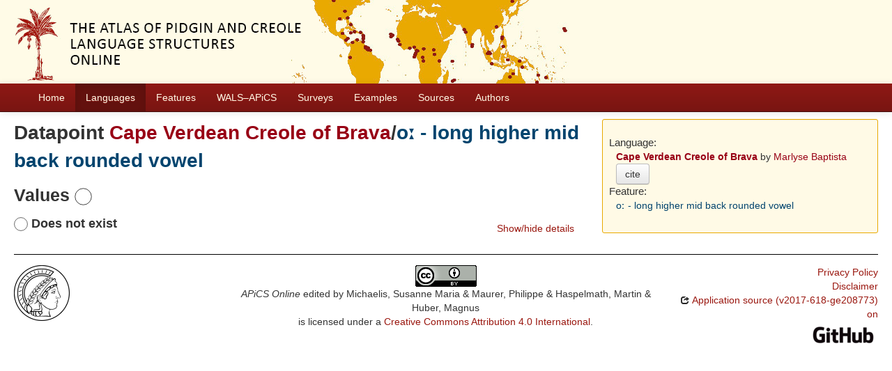

--- FILE ---
content_type: text/html; charset=utf-8
request_url: https://apics-online.info/valuesets/31-280
body_size: 2887
content:
<!DOCTYPE html>
<html lang="en">
    
    
    <head>
        <meta charset="utf-8">
        <title>
            APiCS Online -
             
        </title>
        <meta name="viewport" content="width=device-width, initial-scale=1.0">
        <meta name="description" content="">
        <meta name="author" content="">
        <link rel="shortcut icon"
              href="https://apics-online.info/static/favicon.ico?v=bd95a290cf70d7f7d65ce127e88e3d41"
              type="image/x-icon" />

        <link href="https://apics-online.info/clld-static/css/packed.d7d4070e.css" rel="stylesheet">

        <script src="https://apics-online.info/clld-static/js/packed.db6e1dd4.js"></script>

        <link rel="unapi-server" type="application/xml" title="unAPI" href="https://apics-online.info/unapi">
        <script src="https://apics-online.info/_js"></script>
         
    </head>
    <body id="r-valueset">
        
    <div id="header" class="container-fluid" style="background-repeat: no-repeat; background-image: url(https://apics-online.info/static/banner.jpg)">
        <h1>
            <a href="https://apics-online.info/">Atlas of Pidgin and Creole Language Structures Online</a>
        </h1>
    </div>


        <div id="top" class="navbar navbar-static-top">
            <div class="navbar-inner">
                <div class="container-fluid">
                    <a class="btn btn-navbar" data-toggle="collapse" data-target=".nav-collapse">
                        <span class="icon-bar"></span>
                        <span class="icon-bar"></span>
                        <span class="icon-bar"></span>
                    </a>
                     
                    <div class="nav-collapse collapse">
                        <ul class="nav">
                        
                            <li id="menuitem_dataset" class="">
                                <a href="https://apics-online.info/" title="Home">Home</a>
                            </li>
                        
                            <li id="menuitem_contributions" class="active">
                                <a href="https://apics-online.info/contributions" title="Languages">Languages</a>
                            </li>
                        
                            <li id="menuitem_parameters" class="">
                                <a href="https://apics-online.info/parameters" title="Features">Features</a>
                            </li>
                        
                            <li id="menuitem_apics_wals" class="">
                                <a href="https://apics-online.info/wals" title="WALS–APiCS">WALS–APiCS</a>
                            </li>
                        
                            <li id="menuitem_surveys" class="">
                                <a href="https://apics-online.info/surveys" title="Surveys">Surveys</a>
                            </li>
                        
                            <li id="menuitem_sentences" class="">
                                <a href="https://apics-online.info/sentences" title="Examples">Examples</a>
                            </li>
                        
                            <li id="menuitem_sources" class="">
                                <a href="https://apics-online.info/sources" title="Sources">Sources</a>
                            </li>
                        
                            <li id="menuitem_contributors" class="">
                                <a href="https://apics-online.info/contributors" title="Authors">Authors</a>
                            </li>
                        </ul>
                    
                    </div><!--/.nav-collapse -->
                </div>
            </div>
        </div>

        <div class="container-fluid">
            <abbr class="unapi-id" title="https%3A%2F%2Fapics-online.info%2Fvaluesets%2F31-280"></abbr>
                <div class="row-fluid">
                    <div class="span8">
                    








<h2>Datapoint <a class="Language" href="https://apics-online.info/contributions/31" title="Cape Verdean Creole of Brava">Cape Verdean Creole of Brava</a>/<a class="Parameter" href="https://apics-online.info/parameters/280" title="oː - long higher mid back rounded vowel">oː - long higher mid back rounded vowel</a></h2>


<h3>Values <img height="25" src="[data-uri]" width="25" /></h3>
<div style="clear: right;">
    <ul class="nav nav-pills pull-right">
        <li><a data-toggle="collapse" data-target="#s0">Show/hide details</a></li>
    </ul>
    <h4>
        <img height="20" src="[data-uri]" width="20" />
        Does not exist
        
    </h4>
    <div id="s0" class="collapse in">
        
    
    <dl id="sentences-8421">
    </dl>

    </div>
</div>



                    </div>
                    <div id="sidebar" class="span4">
                        
<div class="well well-small">
<dl>
    <dt class="contribution">Language:</dt>
    <dd class="contribution">
        <a class="Contribution" href="https://apics-online.info/contributions/31" title="Cape Verdean Creole of Brava">Cape Verdean Creole of Brava</a>
        by
        <span><a class="Contributor" href="https://apics-online.info/contributors/baptistamarlyse" title="Marlyse Baptista">Marlyse Baptista</a></span>
        <button class="btn" onclick="CLLD.Modal.show(&#34;Cape Verdean Creole of Brava&#34;, &#34;https://apics-online.info/contributions/31.md.html&#34;)" type="button">cite</button>
    </dd>
    <dt class="language">Language:</dt>
    <dd class="language"><a class="Language" href="https://apics-online.info/contributions/31" title="Cape Verdean Creole of Brava">Cape Verdean Creole of Brava</a></dd>
    <dt class="parameter">Feature:</dt>
    <dd class="parameter"><a class="Parameter" href="https://apics-online.info/parameters/280" title="oː - long higher mid back rounded vowel">oː - long higher mid back rounded vowel</a></dd>
    
    

</dl>
</div>

                    </div>
                </div>
            <div class="row-fluid">
                <div class="span12">
                <footer>
                
                    <div class="row-fluid" style="padding-top: 15px; border-top: 1px solid black;">
                        <div class="span3">
                            <a href="None"
                               title="Max Planck Institute for Evolutionary Anthropology, Leipzig">
                                <img width="80" src="https://apics-online.info/clldmpg-static/minerva.png" />
                            </a>
                        </div>
                        <div class="span6" style="text-align: center;">
                            
                            <a rel="license" href="https://creativecommons.org/licenses/by/4.0/">
                                <img alt="License" style="border-width:0" src="https://apics-online.info/clld-static/images/cc-by.png" />
                            </a>
                            <br />
                            
                            <span class="Dataset" href="http://purl.org/dc/dcmitype/Dataset" property="dct:title" rel="dct:type" xmlns:dct="http://purl.org/dc/terms/">APiCS Online</span>
                            edited by
                            <span xmlns:cc="https://creativecommons.org/ns#"
                                  property="cc:attributionName"
                                  rel="cc:attributionURL">
                                Michaelis, Susanne Maria &amp; Maurer, Philippe &amp; Haspelmath, Martin &amp; Huber, Magnus
                           </span>
                            
                            <br />
                            is licensed under a
                            <a rel="license" href="https://creativecommons.org/licenses/by/4.0/">
                                Creative Commons Attribution 4.0 International</a>.
                        </div>
                        <div class="span3" style="text-align: right;">
                                <a class="clld-privacy-policy" href="https://www.eva.mpg.de/privacy-policy.html">Privacy Policy</a><br/>
                            <a class="clld-disclaimer" href="https://apics-online.info/legal">Disclaimer</a>
                            <br/>
                            <a href="https://github.com/clld/apics">
                                <i class="icon-share">&nbsp;</i>
                                Application source
                                    (v2017-618-ge208773)
                                on<br/>
                                <img height="25" src="https://apics-online.info/clld-static/images/GitHub_Logo.png" />
                            </a>
                        </div>
                    </div>
                
                </footer>
                </div>
            </div>
        </div>

        <div id="Modal" class="modal hide fade" tabindex="-1" role="dialog" aria-labelledby="ModalLabel" aria-hidden="true">
            <div class="modal-header">
                <button type="button" class="close" data-dismiss="modal" aria-hidden="true">×</button>
                <h3 id="ModalLabel"></h3>
            </div>
            <div id="ModalBody" class="modal-body">
            </div>
        </div>

        <script>
             
        </script>
    </body>
</html>
